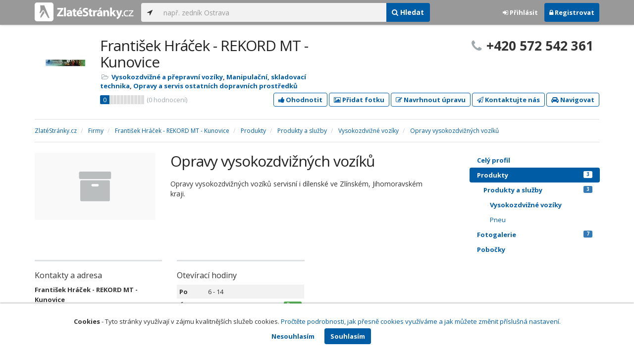

--- FILE ---
content_type: text/html; charset=utf-8
request_url: https://www.zlatestranky.cz/profil/H821222/produkt/detail/5987a4d057f1039d84e306ed
body_size: 8159
content:
<!DOCTYPE html>
<html>
<head>
    
    <meta charset="utf-8" />
    <meta http-equiv="x-ua-compatible" content="ie=edge">
    <meta name="viewport" content="width=device-width, initial-scale=1, maximum-scale=1, user-scalable=0">
    <title>Opravy vysokozdvižn&#253;ch voz&#237;ků - František Hr&#225;ček - REKORD MT - Kunovice - Zlat&#233;Str&#225;nky.cz</title>
            <link rel="canonical" href="/profil/H821222/produkt/detail/5987a4d057f1039d84e306ed" />
    <link rel="apple-touch-icon" sizes="180x180" href="/Content/Img/ZlateStranky/Ico/apple-touch-icon.png">
<link rel="icon" type="image/png" href="/Content/Img/ZlateStranky/Ico/favicon-32x32.png" sizes="32x32">
<link rel="icon" type="image/png" href="/Content/Img/ZlateStranky/Ico/favicon-16x16.png" sizes="16x16">
<link rel="manifest" href="/Content/Img/ZlateStranky/Ico/manifest.json">
<link rel="mask-icon" href="/Content/Img/ZlateStranky/Ico/safari-pinned-tab.svg" color="#000000">
<link rel="shortcut icon" href="/Content/Img/ZlateStranky/Ico/favicon.ico">
<meta name="msapplication-config" content="/Content/Img/ZlateStranky/Ico/browserconfig.xml">
<meta name="theme-color" content="#ffffff">
    <meta name="google-site-verification" content="yfwgqPlI8fB4S4KWaEOPcpgOjOJO2ZIusFMaPTQv2Rc" />
    <meta name="format-detection" content="telephone=no" />
    <link href='https://fonts.googleapis.com/css?family=Open+Sans:400,300,700&subset=latin,latin-ext' rel='stylesheet' type='text/css'>
    <link rel="stylesheet" href="https://maxcdn.bootstrapcdn.com/font-awesome/4.7.0/css/font-awesome.min.css">
    <link href="/Content/css?v=QJRMArdcIFyK8vk7hQPGjoEfnmhUsk3AXhikIFcnplM1" rel="stylesheet"/>

    <link rel="stylesheet" href="/Styles/Decoration">
    <link rel="stylesheet" href="https://cmp.mediatel.cz/Content/UseWidgetCss">
    
                <script>
                    (function (i, s, o, g, r, a, m) {
                        i['GoogleAnalyticsObject'] = r; i[r] = i[r] || function () {
                            (i[r].q = i[r].q || []).push(arguments)
                        }, i[r].l = 1 * new Date(); a = s.createElement(o),
                        m = s.getElementsByTagName(o)[0]; a.async = 1; a.src = g; m.parentNode.insertBefore(a, m)
                    })(window, document, 'script', '//www.google-analytics.com/analytics.js', 'ga');

                    ga('create', 'UA-1540577-1', 'auto');
                    ga('send', 'pageview');
            </script>

</head>
<body id="page-top" class="profile profile-productsdetail">
    
    

    
<nav id="navbar-main" class="navbar navbar-default navbar-fixed-top">
    <div class="container">
        <div class="flex-container">
            <div class="flex1">
                    <a class="navbar-brand" href="/" title=""><img src="/Content/Img/ZlateStranky/logo-white.svg" alt="" class="nav-logo" /></a>
            </div>
            <div class="flex2">
                    <form class="navbar-form" action="/Search/All" role="search">
                        <div class="input-group">
                            <div class="input-group-btn">
                                <button class="btn btn-default" id="search-location" type="button"><i class="fa fa-location-arrow"></i></button>
                            </div>
                            <input id="main-search-input" type="text" class="form-control typeahead" data-suggest="profiles" name="q" aria-label="..." placeholder="např. zedník Ostrava" value="">
                            <div class="input-group-btn">
                                    <button class="btn btn-primary" name="type" value="Products" type="submit"><i class="fa fa-search"></i> Hledat</button>
                            </div>
                            <!-- /btn-group -->
                        </div>
                    </form>
            </div>
            <div class="flex3">
                <div class="dropdown ugc-whoami pull-right">
    <div class="l-no">
        <a class="btn ugc-whoami-login"><i class="fa fa-sign-in"></i> Přihlásit</a>
        <a class="btn btn-primary ugc-whoami-register"><i class="fa fa-lock" aria-hidden="true"></i> Registrovat</a>
    </div>
    <div class="btn-group l-yes">
        <a role="button" data-toggle="dropdown" class="btn dropdown-toggle" href="#"><i class="fa fa-user-circle-o" aria-hidden="true"></i> <span class="ugc-whoami-fullname"></span></a>
        <ul class="dropdown-menu dropdown-menu-right" role="menu">
            <li><span class="ugc-lg-header">Přihlášen jako: <strong class="ugc-whoami-fullname"></strong><br /><em class="ugc-whoami-email"></em></span></li>
            <li><a href="https://cmp.mediatel.cz/">Dashboard</a></li>
            <li><a class="ugc-whoami-manageaccountcredentials">Upravit údaje</a></li>
            <li><a class="ugc-whoami-manageaccountpassword">Změnit heslo</a></li>
            <li><a class="btn btn-danger ugc-whoami-logout"><i class="fa fa-sign-out"></i> Odhlásit</a></li>
        </ul>
    </div>
</div>
            </div>
        </div>
    </div>
</nav>

    <div id="ad-branding" itemscope itemtype="https://schema.org/LocalBusiness">
    

    <div class="container profile-image-noimage"></div>

<div class="container detail-container">
    <section class="detail-header">
        <div class="row">
            <div class="col-sm-8 detail-header-details">
                                                    <div class="company-logo">
                        <a href="/profil/H821222"><img alt="František Hr&#225;ček - REKORD MT - Kunovice - logo" src="https://images.mediatel.cz/imageResizer/resizeImage/?Url=https%3a%2f%2fi.mediatel.cz%2fcmp%2fstatic%2fphotos%2f201703%2f17b1806ad72e485582764b46a9cbe1ef%2f127.png&amp;C=89OXTMXahSRJaOc%2bxruz839fpk1HnlICaAkoiRGOf3M%3d&amp;Width=80&amp;Height=80&amp;Crop=False&amp;Watermark=False"></a>
                    </div>
                    <meta itemprop="logo" content="http://i.mediatel.cz/cmp/static/photos/201703/17b1806ad72e485582764b46a9cbe1ef/127.png" />
                <h1 itemprop="name">František Hr&#225;ček - REKORD MT - Kunovice</h1>
                <ul class="icon-list">
                        <li>
                            <i class="fa fa-folder-open-o"></i>
                                <a href="/firmy/rubrika/Vysokozdvi%C5%BEn%C3%A9%20a%20p%C5%99epravn%C3%AD%20voz%C3%ADky">Vysokozdvižn&#233; a přepravn&#237; voz&#237;ky</a><span>, </span>
                                <a href="/firmy/rubrika/Manipula%C4%8Dn%C3%AD%2c%20skladovac%C3%AD%20technika">Manipulačn&#237;, skladovac&#237; technika</a><span>, </span>
                                <a href="/firmy/rubrika/Opravy%20a%20servis%20ostatn%C3%ADch%20dopravn%C3%ADch%20prost%C5%99edk%C5%AF">Opravy a servis ostatn&#237;ch dopravn&#237;ch prostředků</a><span></span>
                        </li>
                                    </ul>
                    <div class="oblibometr">
        <span itemprop="aggregateRating" itemscope="" itemtype="https://schema.org/AggregateRating" class="rating">
            <meta itemprop="worstRating" content="0">
            <meta itemprop="bestRating" content="100">
            <span itemprop="ratingValue" class="value">0</span> <span class="bar"><span style="width:0%" class="value-bar"></span></span>
                <span class="total">(<span itemprop="reviewCount">0</span> hodnocení)</span>
        </span>
    </div>

            </div>
                <div class="col-sm-4">
                        <p class="big-phone"><i class="fa fa-phone"></i><span itemprop="telephone">+420 572 542 361</span></p>
                                    </div>
        </div>
        <div class="row">
            <div class="col-md-12 action-but">
                
                    <a class="btn btn-primary btn-outline show-modal t-c" data-modaltitle="František Hr&#225;ček - REKORD MT -&amp;hellip;" data-ta="ProfileRatingsClick" href="https://ugc-cmp.mediatel.cz/cs-CZ/ratings/form?objectId=listing-H821222&amp;type=Computed&amp;structure=%7b%7d&amp;returnUrl=https%3a%2f%2fwww.zlatestranky.cz%2fprofil%2fH821222%2fprodukt%2fdetail%2f5987a4d057f1039d84e306ed&amp;source=modal" data-ugc-ratings='{&quot;ObjectId&quot;:&quot;listing-H821222&quot;,&quot;Type&quot;:&quot;Computed&quot;,&quot;Structure&quot;:&quot;{}&quot;,&quot;Width&quot;:&quot;400px&quot;,&quot;Height&quot;:&quot;100%&quot;}' title="Ohodnotit František Hr&#225;ček - REKORD MT - Kunovice"><i class="fa fa-thumbs-up" aria-hidden="true"></i>&nbsp;Ohodnotit</a>

                    <a class="btn btn-primary btn-outline show-modal t-c" data-modaltitle="František Hr&#225;ček - REKORD MT -&amp;hellip;" data-ta="ProfilePicturesClick" href="https://ugc-cmp.mediatel.cz/cs-CZ/pictures/form?objectId=listing-H821222&amp;returnUrl=https%3a%2f%2fwww.zlatestranky.cz%2fprofil%2fH821222%2fprodukt%2fdetail%2f5987a4d057f1039d84e306ed&amp;lat=49%2c038826&amp;lng=17%2c531664&amp;source=modal" data-ugc-pictures='{&quot;ObjectId&quot;:&quot;listing-H821222&quot;,&quot;lat&quot;:&quot;49,038826&quot;,&quot;lng&quot;:&quot;17,531664&quot;,&quot;ReturnUrl&quot;:&quot;https://www.zlatestranky.cz/profil/H821222/produkt/detail/5987a4d057f1039d84e306ed&quot;,&quot;Width&quot;:&quot;450px&quot;,&quot;Height&quot;:&quot;100%&quot;}' title="Přidat uživatelskou fotografii pro František Hr&#225;ček - REKORD MT - Kunovice"><i class="fa fa-picture-o"></i>&nbsp;Přidat fotku</a>

                    <a class="btn btn-primary btn-outline" data-modaltitle="Návrh úpravy" data-ta="ProfileSuggestionClick" href="https://content-cmp.mediatel.cz/SuggestionGroup/ListingSuggestion?globalId=10861653401&amp;returnUrl=https%3a%2f%2fwww.zlatestranky.cz%2fprofil%2fH821222%2fprodukt%2fdetail%2f5987a4d057f1039d84e306ed" title="Navrhnout úpravu"><i class="fa fa-pencil-square-o" aria-hidden="true"></i>&nbsp;Navrhnout úpravu</a>

                
                        <a class="btn btn-primary btn-outline show-modal-cmp t-c" data-widget-title="František Hr&#225;ček - REKORD MT - Kunovice" data-widget-src="https://content-cmp.mediatel.cz/Widget/ContactForm?listingIds=58dde6915515ef1d4c96c4e8&amp;returnUrl=" data-ta="ProfileContactFormClick" href="https://content-cmp.mediatel.cz/Widget/ContactForm?listingIds=58dde6915515ef1d4c96c4e8&amp;returnUrl=https%3a%2f%2fwww.zlatestranky.cz%2fprofil%2fH821222%2fprodukt%2fdetail%2f5987a4d057f1039d84e306ed" title="Zaslat kontaktn&#237; zpr&#225;vu František Hr&#225;ček - REKORD MT - Kunovice"><i class="fa fa-paper-plane-o" aria-hidden="true"></i>&nbsp;Kontaktujte nás</a>

                <a class="btn btn-primary btn-outline" data-ta="MapNavigateClick" href="https://www.google.com/maps/dir/?api=1&amp;destination=49.038826,17.531664" target="_blank" title="Navigovat na toto místo pomocí Google Maps"><i class="fa fa-car" aria-hidden="true"></i> Navigovat</a>
                <div class="btn-group ugc-listing-edit" role="group" data-objectid="58dde6915515ef1d4c96c4e8" data-class="btn btn-outline btn-danger" style="display:none"></div>
            </div>
        </div>
        <div class="detail-header-fixed invisible">
            <div class="container">
                <h1>František Hr&#225;ček - REKORD MT - Kunovice</h1>
                    <p class="big-phone"><i class="fa fa-phone"></i>+420 572 542 361</p>
            </div>
        </div>
    </section>
</div>

        <meta itemprop="image" content="http://i.mediatel.cz/cmp/static/photos/201703/17b1806ad72e485582764b46a9cbe1ef/104.jpg" />
        <meta itemprop="image" content="http://i.mediatel.cz/cmp/static/photos/201703/17b1806ad72e485582764b46a9cbe1ef/107.jpg" />
        <meta itemprop="image" content="http://i.mediatel.cz/cmp/static/photos/201703/17b1806ad72e485582764b46a9cbe1ef/110.jpg" />
        <meta itemprop="image" content="http://i.mediatel.cz/cmp/static/photos/201703/17b1806ad72e485582764b46a9cbe1ef/113.jpg" />
        <meta itemprop="image" content="http://i.mediatel.cz/cmp/static/photos/201703/17b1806ad72e485582764b46a9cbe1ef/117.jpg" />


    <div class="container detail-details">
        <div class="row">
            <div class="col-sm-12">
                    <ol class="breadcrumb" itemscope itemtype="https://schema.org/BreadcrumbList">
        <li itemprop="itemListElement" itemscope itemtype="https://schema.org/ListItem" id="itemListElement-96505c97-2853-4c2e-a01a-3fcdd49e6cc9">
          <a href="/" itemscope itemtype="https://schema.org/Thing" itemprop="item" id="itemListElement-link-96505c97-2853-4c2e-a01a-3fcdd49e6cc9">
            <span itemprop="name">Zlat&#233;Str&#225;nky.cz</span>
          </a>
          <meta itemprop="position" content="1" />
        </li>
        <li itemprop="itemListElement" itemscope itemtype="https://schema.org/ListItem" id="itemListElement-e1ed63f2-4418-4c38-b519-f94d3b060919">
          <a href="/firmy" itemscope itemtype="https://schema.org/Thing" itemprop="item" id="itemListElement-link-e1ed63f2-4418-4c38-b519-f94d3b060919">
            <span itemprop="name">Firmy</span>
          </a>
          <meta itemprop="position" content="2" />
        </li>
        <li itemprop="itemListElement" itemscope itemtype="https://schema.org/ListItem" id="itemListElement-f2a9c7fd-931d-4306-8fbf-20ea9654d560">
          <a href="/profil/H821222" itemscope itemtype="https://schema.org/Thing" itemprop="item" id="itemListElement-link-f2a9c7fd-931d-4306-8fbf-20ea9654d560">
            <span itemprop="name">František Hr&#225;ček - REKORD MT - Kunovice</span>
          </a>
          <meta itemprop="position" content="3" />
        </li>
        <li itemprop="itemListElement" itemscope itemtype="https://schema.org/ListItem" id="itemListElement-b990d0cb-91f4-4943-bd65-511542445299">
          <a href="/profil/H821222/produkty" itemscope itemtype="https://schema.org/Thing" itemprop="item" id="itemListElement-link-b990d0cb-91f4-4943-bd65-511542445299">
            <span itemprop="name">Produkty</span>
          </a>
          <meta itemprop="position" content="4" />
        </li>
        <li itemprop="itemListElement" itemscope itemtype="https://schema.org/ListItem" id="itemListElement-0d3d1f44-da39-42fe-bc22-385adc9f33af">
          <a href="/profil/H821222/produkty/list/5987a46dba1e97b51c18497b" itemscope itemtype="https://schema.org/Thing" itemprop="item" id="itemListElement-link-0d3d1f44-da39-42fe-bc22-385adc9f33af">
            <span itemprop="name">Produkty a služby</span>
          </a>
          <meta itemprop="position" content="5" />
        </li>
        <li itemprop="itemListElement" itemscope itemtype="https://schema.org/ListItem" id="itemListElement-b666f0b5-5575-4d8c-940c-ed34489d33a9">
          <a href="/profil/H821222/produkty/sekce/5987a46dba1e97b51c18497d" itemscope itemtype="https://schema.org/Thing" itemprop="item" id="itemListElement-link-b666f0b5-5575-4d8c-940c-ed34489d33a9">
            <span itemprop="name">Vysokozdvižn&#233; voz&#237;ky</span>
          </a>
          <meta itemprop="position" content="6" />
        </li>
        <li itemprop="itemListElement" itemscope itemtype="https://schema.org/ListItem" id="itemListElement-35dfd304-2460-49c9-808a-75de412c0a09">
          <a href="/profil/H821222/produkt/detail/5987a4d057f1039d84e306ed" itemscope itemtype="https://schema.org/Thing" itemprop="item" id="itemListElement-link-35dfd304-2460-49c9-808a-75de412c0a09">
            <span itemprop="name">Opravy vysokozdvižn&#253;ch voz&#237;ků</span>
          </a>
          <meta itemprop="position" content="7" />
        </li>
    </ol>

            </div>
        </div>

        <div class="row">
    <div class="col-sm-12">
        <ul class="detail-tabs">
            <li class=""><a href="/profil/H821222">Celý profil</a></li>

        <li class="active">
            <a href="/profil/H821222/produkty">Produkty<span class="label label-primary pull-right">3</span></a>
                <ul>
                        <li class="active">
                            <a href="/profil/H821222/produkty/list/5987a46dba1e97b51c18497b">Produkty a služby <span class="label label-primary pull-right">3</span></a>
                                <ul>
                                        <li class="active"><a href="/profil/H821222/produkty/sekce/5987a46dba1e97b51c18497d">Vysokozdvižn&#233; voz&#237;ky</a></li>
                                        <li class=""><a href="/profil/H821222/produkty/sekce/5987a4fc57f1039d84e30739">Pneu</a></li>
                                </ul>
                        </li>
                </ul>
        </li>

    <li class="">
        <a href="/profil/H821222/fotogalerie">Fotogalerie <span class="label label-primary pull-right">7</span></a>
    </li>
    <li class=""><a href="/profil/H821222/mapa-a-pobocky">Pobočky </a></li>

        </ul>
    </div>
</div>


        <div class="row detail-inner">
            <div class="col-md-9 bigleft">
                <article itemscope itemtype="https://schema.org/Product">
                    <div class="row">
                        <div class="col-sm-4">
                            <section>
                                    <img alt="Opravy vysokozdvižn&#253;ch voz&#237;ků" class="img-responsive" src="/Content/Img/Common/ex-products.svg" width="298" height="198" />
                            </section>
                            <section class="ecl-actions">
                                <div class="btn-group ugc-listing-edit" role="group" data-objectid="5987a4d057f1039d84e306ed" data-class="btn btn-outline btn-danger" style="display:none"></div>
                            </section>
                        </div>
                        <section class="col-sm-8">
                            <h1 itemprop="name">Opravy vysokozdvižn&#253;ch voz&#237;ků</h1>
                                <div itemprop="offers" itemscope itemtype="https://schema.org/Offer">
          </div>

                                <p itemprop="description">Opravy vysokozdvižn&#253;ch voz&#237;ků servisn&#237; i d&#237;lensk&#233; ve Zl&#237;nsk&#233;m, Jihomoravsk&#233;m kraji.</p>


                        </section>
                    </div>
                </article>
                <section class="downbox">
    <div class="row">
        <div class="col-md-4">
            <h3>Kontakty a adresa</h3>
            <strong>František Hr&#225;ček - REKORD MT - Kunovice</strong>
            <ul class="icon-list">
                    <li>
                        <i class="fa fa-map-marker"></i>   <address itemprop="address" itemscope itemtype="https://schema.org/PostalAddress">
    <meta itemprop="streetAddress" content="Podol&#237; 271" />
    <meta itemprop="addressLocality" content="Podol&#237;" />
    <meta itemprop="postalCode" content="68604" />

      <span itemprop="description">Podol&#237; 271, 686 04 Podol&#237;<br /><small>okres , </small></span>
  </address>

                    </li>
                                    <li><i class="fa fa-phone"></i> +420 572 542 361</li>
                                        <li><i class="fa fa-globe"></i> <a href="http://rekordhracek.cz/" title="website" class="t-c" data-ta="LinkClick" target="_blank" rel="nofollow" itemprop="url">http://rekordhracek.cz/</a></li>
                                        <li><i class="fa fa-envelope-o"></i> <a href="mailto:frantisekhracek@seznam.cz" class="t-c" data-ta="EmailClick" itemprop="email">frantisekhracek@seznam.cz</a></li>
            </ul>
            
        </div>
        
        <div class="col-md-4">
                <h3>Otev&#237;rac&#237; hodiny</h3>
<table class="table table-condensed">
    <tbody>
            <tr>
                <td>Po</td>
                        <td colspan="2">6 - 14</td>
                <td>
                </td>
            </tr>
                            <tr>
                <td>Út</td>
                        <td colspan="2">6 - 14</td>
                <td>
                        <span class="label label-success">Dnes</span>
                </td>
            </tr>
        
            <tr>
                <td>St</td>
                        <td colspan="2">6 - 14</td>
                <td>
                </td>
            </tr>
        
            <tr>
                <td>Čt</td>
                        <td colspan="2">6 - 14</td>
                <td>
                </td>
            </tr>
        
            <tr>
                <td>Pá</td>
                        <td colspan="2">6 - 14</td>
                <td>
                </td>
            </tr>
        
        
            </tbody>
</table>

        </div>
    </div>
</section>
            </div>
            <div id="leftCol" class="col-sm-3">
                
<div id="sidebar" class="affix-top hidden-sm hidden-xs">
    <ul role="tablist" class="nav">
        <li class=""><a href="/profil/H821222">Celý profil</a></li>

        <li class="active">
            <a href="/profil/H821222/produkty">Produkty<span class="label label-primary pull-right">3</span></a>
                <ul>
                        <li class="active">
                            <a href="/profil/H821222/produkty/list/5987a46dba1e97b51c18497b">Produkty a služby <span class="label label-primary pull-right">3</span></a>
                                <ul>
                                        <li class="active"><a href="/profil/H821222/produkty/sekce/5987a46dba1e97b51c18497d">Vysokozdvižn&#233; voz&#237;ky</a></li>
                                        <li class=""><a href="/profil/H821222/produkty/sekce/5987a4fc57f1039d84e30739">Pneu</a></li>
                                </ul>
                        </li>
                </ul>
        </li>

    <li class="">
        <a href="/profil/H821222/fotogalerie">Fotogalerie <span class="label label-primary pull-right">7</span></a>
    </li>
    <li class=""><a href="/profil/H821222/mapa-a-pobocky">Pobočky </a></li>

    </ul>

    <!-- Placeholder AdOcean_Slave_DETAIL_SKYSCRAPER -->
        <!-- Key not found -->
</div>
            </div>
        </div>
    </div>
</div>

    <!-- Placeholder AdOcean_Slave_DETAIL_BRANDING -->
        <div class="banner" id="adoceancztoiinjfkbp"></div>




    <section id="global-addcompany">
    <div class="container">
        <div class="row">
            <div class="span12 ugc-whoami" style="text-align:center">
                <p>Chcete přidat firmu do katalogu? <span class="number"><b class="black">Volejte 841&nbsp;12&nbsp;12&nbsp;12</b></span> nebo&nbsp;stiskněte tlačítko <a class="btn btn-success" href="https://content-cmp.mediatel.cz/Listing/New?returnUrl=https%3a%2f%2fwww.zlatestranky.cz%2fprofil%2fH821222%2fprodukt%2fdetail%2f5987a4d057f1039d84e306ed" title="Přidat firmu do Zlat&#253;ch str&#225;nek zcela zdarma"><span class="l-yes">Přidat firmu</span><span class="l-no">Přihl&#225;sit se a přidat firmu</span></a></p>
            </div>
        </div>
    </div>
</section>

<footer class="container-fluid">
    <div class="row">
        <div class="container">
            <div class="row">
                <div class="col-sm-3 col-xs-6">
                    <ul class="ugc-footer">
                        <li>
                            <h5>Mediatel</h5>
                        </li>
                        <li><a href="https://www.mediatel.cz/produkty/kontakt/">Kontakt</a></li>
                        <li><a href="https://www.mediatel.cz/reference/">Reference</a></li>
                        <li><a href="https://www.mediatel.cz/o-nas/obchodni-podminky/">Obchodní podmínky</a></li>
                    </ul>
                </div>
                <div class="col-sm-3 col-xs-6">
                    <ul class="ugc-footer">
                        <li>
                            <h5>Produkty</h5>
                        </li>
                        <li><a href="https://www.mediatel.cz/produkty/internetove-stranky/">Internet123.cz</a></li>
                        <li><a href="https://www.mediatel.cz/produkty/online-katalogy-2/">Online katalogy</a></li>
                        <li><a href="https://www.mediatel.cz/produkty/ppc-kampane/">PPC kampaně</a></li>
                        <li><a href="https://www.mediatel.cz/produkty/socialni-site/">Sociální sítě</a></li>
                    </ul>
                </div>
                <div class="col-sm-3 col-xs-6">
                    <ul class="ugc-footer">
                        <li>
                            <h5>Služby</h5>
                        </li>
                        <li><a href="https://www.mediatel.cz/sluzby/mobilni-aplikace-ke-stazeni/">Mobilní aplikace ke stažení</a></li>
                        <li><a href="https://www.mediatel.cz/produkty/online-katalogy/">Online katalogy</a></li>
                        <li><a href="https://www.mediatel.cz/sluzby/digital-presence-management/">Digital Presence Management</a></li>
                        <li><a href="https://www.mediatel.cz/sluzby/vice-zakazniku/">Více zákazníků</a></li>
                    </ul>
                </div>
                <div class="col-sm-3 col-xs-6">
                    <ul class="ugc-footer">
                        <li>
                            <h5>Sledujte nás</h5>
                        </li>
                        <li><a target="_blank" href="https://www.facebook.com/mediatel.cz"><i class="fa fa-facebook-square"></i>Facebook</a></li>
                        <li><a target="_blank" href="https://twitter.com/MEDIATEL_CZ"><i class="fa fa-twitter"></i>Twitter</a></li>
                        <li><a target="_blank" href="https://www.linkedin.com/company/mediatel-spol.-s-r.o."><i class="fa fa-linkedin-square"></i>LinkedIn</a></li>
                    </ul>
                </div>
            </div>
            <div class="row">
                <div class="col-md-12 text-center">
                    <p>
                        <strong>&copy; 2025 MEDIATEL&nbsp;CZ, s.r.o.,</strong> Za Potokem&nbsp;46/4, 106&nbsp;00 Praha&nbsp;10, tel.: +420&nbsp;841&nbsp;12&nbsp;12&nbsp;12,
                        verze 1.27.8.142, <a href="/Cookies">Cookies</a>
                    </p>
                </div>
            </div>
        </div>
    </div>
</footer>
    <div class="cookie-info">
        <div class="container">
          <div class="row text-center">
            <p>
              <strong>Cookies</strong> -
              Tyto stránky využívají v zájmu kvalitnějších služeb cookies. <a class="show-modal-cmp" data-widget-title="Cookies na Zlat&#233;Str&#225;nky.cz" data-widget-src="https://cmp.mediatel.cz/Widget/Article?slug=pouzivani-cookies-na-zlatestranky-cz" href="/Cookies" title="Cookies na Zlat&#233;Str&#225;nky.cz">Pročtěte podrobnosti, jak přesně cookies využíváme a jak můžete změnit příslušná nastavení.</a>
            </p>
            <p>
              <a class="btn btn-acceptcookies-no" href="/Cookies/Disagree?returnUrl=https%3A%2F%2Fwww.zlatestranky.cz%2Fprofil%2FH821222%2Fprodukt%2Fdetail%2F5987a4d057f1039d84e306ed">Nesouhlasím</a> <a class="btn btn-primary btn-acceptcookies-yes" href="/Cookies/Agree?returnUrl=https%3A%2F%2Fwww.zlatestranky.cz%2Fprofil%2FH821222%2Fprodukt%2Fdetail%2F5987a4d057f1039d84e306ed">Souhlasím</a>
            </p>
          </div>
        </div>
    </div>


<script src="/Scripts/js?v=dadcRriRvySnSjf3suP_XTLsJRX9kFB0N3yC8U8yj2I1"></script>

    <script src="https://cmp.mediatel.cz/Script/UgcHelpers"></script>
    <script src="https://cmp.mediatel.cz/UseWidgetScript"></script>

    
        <script>
            var Stats = Stats || {};
            Stats.Category = "DetailProductsDetail";
            Stats.EventData = {"id":"H821222","ei":"5987a4d057f1039d84e306ed"};
            $(document).ready(function () {
                Stats.TrackEvent(Stats.Category, 'Load', JSON.stringify(Stats.EventData));
            });
    </script>


            <script type="text/javascript" src="//cz.adocean.pl/files/js/ado.js"></script>
            <script type="text/javascript">
                /* (c)AdOcean 2003-2016 */
                if (typeof ado !== "object") { ado = {}; ado.config = ado.preview = ado.placement = ado.master = ado.slave = function () { }; }
                ado.config({ mode: "new", xml: false, characterEncoding: true });
                ado.preview({ enabled: false, emiter: "cz.adocean.pl", id: "qyqsIrcWTUOUVS3gvrLS7VfVQXyYVocouDa6TTtO.Yb.t7" });
                /* AdOcean_Master_DETAIL */

var adOceanKeys = ["h821222","podoli","okres","kraj","vysokozdvizne-a-prepravni-voziky","manipulacni-skladovaci-technika","opravy-a-servis-ostatnich-dopravnich-prostredku","vysokozdvizne-a-prepravni-voziky-podoli","vysokozdvizne-a-prepravni-voziky-okres","vysokozdvizne-a-prepravni-voziky-kraj","manipulacni-skladovaci-technika-podoli","manipulacni-skladovaci-technika-okres","manipulacni-skladovaci-technika-kraj","opravy-a-servis-ostatnich-dopravnich-prostredku-podoli","opravy-a-servis-ostatnich-dopravnich-prostredku-okres","opravy-a-servis-ostatnich-dopravnich-prostredku-kraj"];
 ado.master({ id: 'hqyr5MN7qOJVOmhsogmHZ74LsXxBbuduMyeqQAFqilr.g7', server: 'cz.adocean.pl', keys: adOceanKeys ,vars: {nc: '1'} });            </script>
    <!-- Script AdOcean_Slave_DETAIL_BRANDING -->
        <script>
                    if (typeof ado.slave != "undefined") {
                        ado.slave('adoceancztoiinjfkbp', { myMaster: 'hqyr5MN7qOJVOmhsogmHZ74LsXxBbuduMyeqQAFqilr.g7' });
                    }
        </script>
    <!-- Script AdOcean_Slave_DETAIL_WALLPAPER -->
        <script>
                    if (typeof ado.slave != "undefined") {
                        ado.slave('adoceancznnhmkxfnlx', { myMaster: 'hqyr5MN7qOJVOmhsogmHZ74LsXxBbuduMyeqQAFqilr.g7' });
                    }
        </script>
    <!-- Script AdOcean_Slave_DETAIL_SKYSCRAPER -->
        <!-- Key not found -->



</body>
</html>

--- FILE ---
content_type: text/css; charset=utf-8
request_url: https://www.zlatestranky.cz/Styles/Decoration
body_size: 120
content:
    
    #section-big-search-header {
    background-image:url(/Content/Img/ZlateStranky/hp-bg-zari.jpg)
    }

    #section-addcompany {
    background-image:url(/Content/Img/ZlateStranky/hp-bg-addCompany.jpg)
    }
    


--- FILE ---
content_type: application/javascript; charset=utf-8
request_url: https://sso.mediatel.cz/Account/WhoAmI?callback=jQuery31107417620790109622_1764099221212
body_size: 68
content:
jQuery31107417620790109622_1764099221212({"IsLogged":false,"FullName":null,"Email":null,"LogoutUrl":null,"LoginUrl":"https://sso.mediatel.cz/cs-CZ/Account/Login","RegisterAccountUrl":"https://sso.mediatel.cz/cs-CZ/Account/Register","ManageAccountPasswordUrl":null,"ManageAccountCredentialsUrl":null,"DateTime":"2025-11-25T20:33:42.8977257+01:00","Culture":"cs-CZ","TermsAndConditionsAcceptedOn":null});

--- FILE ---
content_type: image/svg+xml
request_url: https://www.zlatestranky.cz/Content/Img/Common/ex-products.svg
body_size: 1332
content:
<?xml version="1.0" standalone="no"?>
<!DOCTYPE svg PUBLIC "-//W3C//DTD SVG 1.1//EN" "http://www.w3.org/Graphics/SVG/1.1/DTD/svg11.dtd">
<svg width="100%" height="100%" viewBox="0 0 224 125" version="1.1" xmlns="http://www.w3.org/2000/svg" xmlns:xlink="http://www.w3.org/1999/xlink" xml:space="preserve" style="fill-rule:evenodd;clip-rule:evenodd;stroke-linejoin:round;stroke-miterlimit:1.41421;">
    <g id="Layer2">
        <g transform="matrix(1.00254,-1.10944e-18,-1.10944e-18,1.00707,-0.526334,-0.0597948)">
            <rect x="0.525" y="0.059" width="223.432" height="124.122" style="fill:rgb(249,249,249);"/>
        </g>
        <g transform="matrix(4.58333,0,0,4.58333,61.766,-95.965)">
            <path d="M12.46,34.074C12.46,34.348 12.234,34.574 11.96,34.574L9.96,34.574C9.687,34.574 9.46,34.348 9.46,34.074C9.46,33.801 9.687,33.574 9.96,33.574L11.96,33.574C12.234,33.574 12.46,33.801 12.46,34.074ZM16.96,32.574C16.96,32.301 16.734,32.074 16.46,32.074L5.46,32.074C5.187,32.074 4.96,32.301 4.96,32.574L4.96,40.074C4.96,40.348 5.187,40.574 5.46,40.574L16.46,40.574C16.734,40.574 16.96,40.348 16.96,40.074L16.96,32.574ZM17.46,29.074C17.46,28.801 17.234,28.574 16.96,28.574L4.96,28.574C4.687,28.574 4.46,28.801 4.46,29.074L4.46,31.074C4.46,31.348 4.687,31.574 4.96,31.574L16.96,31.574C17.234,31.574 17.46,31.348 17.46,31.074L17.46,29.074Z" style="fill:rgb(186,190,191);fill-rule:nonzero;"/>
        </g>
    </g>
</svg>
